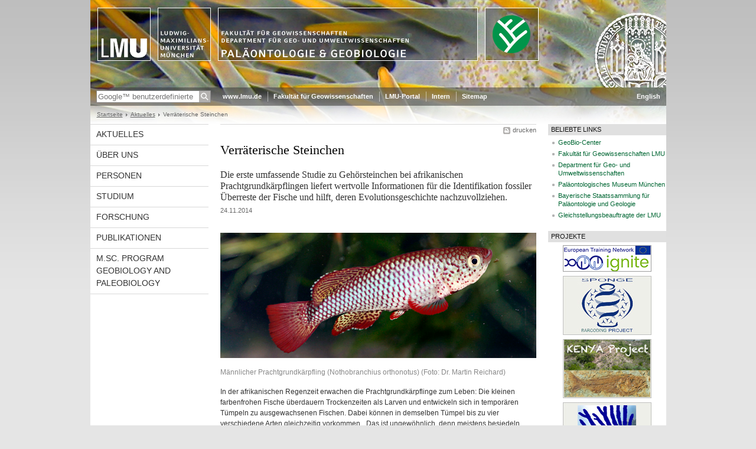

--- FILE ---
content_type: text/html; charset=UTF-8
request_url: https://www.palaeontologie.geowissenschaften.uni-muenchen.de/aktuelles/news/fischtaxonomie/index.html
body_size: 5003
content:
<!DOCTYPE HTML PUBLIC "-//W3C//DTD HTML 4.01 Transitional//EN"
    "http://www.w3.org/TR/html4/loose.dtd">
<html lang="de">
<head><meta name="generator" content="Infopark CMS Fiona; 6.9.0; 53616c7465645f5fb14a315e7e8b33048d3c428086aedb09">
<meta http-equiv="content-type" content="text/html; charset=utf-8">
            <title>Verräterische Steinchen - Lehrstuhl für Paläontologie &amp; Geobiologie - LMU München</title>
<meta name="DC.language" content="de">
<meta name="DC.lmuSiteName" content="Lehrstuhl für Paläontologie &amp; Geobiologie">
<link rel="shortcut icon" href="../../../favicon.ico" type="image/x-icon">
<!--<link rel="alternate" type="application/rss+xml" href="funktionen/rss/news.xml" title="@{site_config.site_title} - News">-->
<link type="text/css" rel="stylesheet" href="../../../_assets/css/screen.css" media="screen,print" title="lmustyle">
<link type="text/css" rel="stylesheet" href="../../../_assets/css/print.css" media="print" title="lmustyle">
<!--[if IE 6]>
<link type="text/css" rel="stylesheet" href="../../../_assets/css/screen-ie6.css" media="screen" title="lmustyle">
<![endif]-->
<link media="screen,print" href="//cms-static.uni-muenchen.de/default/jquery-fancybox/default/jquery_fancybox.css" type="text/css" rel="stylesheet" title="lmustyle">
<script src="//cms-static.uni-muenchen.de/default/jquery/default/jquery.js" type="text/javascript"></script>
<script src="//cms-static.uni-muenchen.de/default/jquery-ui/default/jquery-ui-widgets.js" type="text/javascript"></script>
<script src="//cms-static.uni-muenchen.de/default/jquery-fancybox/default/jquery_fancybox_pack.js" type="text/javascript"></script>
<script src="//cms-static.uni-muenchen.de/default/lmu/js/lmu-functions.js" type="text/javascript"></script>
    <script src="//cms-static.uni-muenchen.de/default/lmu/mobile/mobile.js" type="text/javascript"></script>
</head>
<body id="top">
<div id="page" class="page page-aktuelles page-aktuelles-news page-aktuelles-news-fischtaxonomie page-meldung page-97389856">
<div id="home" class="home kopfbild kopfbild-aktuelles kopfbild-aktuelles-news kopfbild-aktuelles-news-fischtaxonomie">
<a href="../../../index.html" title="Lehrstuhl für Paläontologie &amp; Geobiologie"> <img src="//cms-static.uni-muenchen.de/default/lmu/img/blank.png" class="home-img" alt="Lehrstuhl für Paläontologie &amp; Geobiologie" title="Lehrstuhl für Paläontologie &amp; Geobiologie"> </a>
</div>
<div class="logo-print"> <img border="0" src="//cms-static.uni-muenchen.de/default/lmu/img/header-print.gif" alt="print"> </div>
<hr class="g-hidden">
<div id="bar" class="mod-bar kopfbild kopfbild-aktuelles kopfbild-aktuelles-news kopfbild-aktuelles-news-fischtaxonomie">
            <div id="search" class="m-block m-block-search lmu-popover__wrapper">
                <h6 class="g-area-heading area-heading">
                    Suche
                </h6>
                <form action="https://www.palaeontologie.geowissenschaften.uni-muenchen.de/funktionen/suche/index.html" id="cref_iframe">
                    <fieldset class="m-search-wrapper">
<input type="text" name="q" class="m-search-term" placeholder="Google&trade; benutzerdefinierte Suche" onclick="this.value=''">
                        <input value="Suchen" type="submit" name="sa" title="Suchen" class="m-search-button" alt="Suchen">
                    </fieldset>
                    <div class="lmu-popover__content">
                        <a href="http://www.uni-muenchen.de/funktionen/datenschutz/index.html#google" class="lmu-popover_message" title="Hinweise zur Datenübertragung bei der Google™ Suche">Hinweise zur Datenübertragung bei der Google™ Suche</a>
                    </div>
                </form>
            </div>
    <div id="fn" class="m-block m-block-fn">
        <h6 class="g-area-heading area-heading">Links und Funktionen</h6>
        <ul class="m-list">
                    <li class="m-item m-first"><span class="m-separator"><a href="http://www.uni-muenchen.de" class="m-link" target="_blank" title="www.lmu.de - Startseite">www.lmu.de</a></span></li>
                            <li class="m-item">
                                <span class="m-separator"><a href="http://www.geo.uni-muenchen.de" target="_blank" class="m-link" title="Fakultät für Geowissenschaften">Fakultät für Geowissenschaften</a></span>
                            </li>
                            <li class="m-item">
                                <span class="m-separator"><a href="https://www.portal.uni-muenchen.de/index.html" target="_blank" class="m-link" title="LMU-Portal">LMU-Portal</a></span>
                            </li>
                            <li class="m-item">
                                <span class="m-separator"><a href="../../../intern/index.html" class="m-link" title="Intern">Intern</a></span>
                            </li>
                            <li class="m-item">
                                <span class="m-separator"><a href="../../../funktionen/sitemap2/index.html" class="m-link" title="Sitemap">Sitemap</a></span>
                            </li>
        </ul>
        <div class="g-clear"></div>
    </div>
        <div id="lang" class="m-block m-block-lang">
            <h6 class="g-area-heading area-heading">Sprachumschaltung</h6>
            <ul class="m-list">
                        <li class="m-item m-first">
                            <span class="m-separator"><a href="https://www.en.palaeontologie.geowissenschaften.uni-muenchen.de/index.html" class="m-link" title="English">English</a></span>
                        </li>
            </ul>
            <div class="g-clear"></div>
        </div>
    <div class="g-clear"></div>
</div>
<hr class="g-hidden">
<div id="bc" class="mod-bc kopfbild kopfbild-aktuelles kopfbild-aktuelles-news kopfbild-aktuelles-news-fischtaxonomie">
    <h6 class="g-area-heading area-heading">Navigationspfad</h6>
        <ul class="m-list">
                        <li class="m-item m-first">
                            <a href="../../../index.html" class="m-link">Startseite</a>
                    </li>
                        <li class="m-item">
                            <a href="../../index.html" class="m-link">Aktuelles</a>
                    </li>
                        <li class="m-item">
                                Verräterische Steinchen
                    </li>
        </ul>
        <div class="g-clear"></div>
</div>
<hr class="g-hidden">
<div id="main" class="main">
<div id="mainNav" class="mod-mainnav">
    <h6 class="g-area-heading area-heading">Hauptnavigation</h6>
    <ul class="m-list m-list-1">
                                        <li class="m-item m-item-1">
                                        <a href="../../index.html" class="m-link m-link-1">
                                                Aktuelles
                                        </a>
<ul class="m-list m-list-2">
</ul>
                            </li>
                                    <li class="m-item m-item-1">
                                    <a href="../../../ueber_uns/index.html" class="m-link m-link-1">
                                            Über uns
                                    </a>
                            </li>
                                    <li class="m-item m-item-1">
                                    <a href="../../../personen/index.html" class="m-link m-link-1">
                                            Personen
                                    </a>
                            </li>
                                    <li class="m-item m-item-1">
                                    <a href="../../../studium/index.html" class="m-link m-link-1">
                                            Studium
                                    </a>
                            </li>
                                    <li class="m-item m-item-1">
                                    <a href="../../../forschung/index.html" class="m-link m-link-1">
                                            Forschung
                                    </a>
                            </li>
                                    <li class="m-item m-item-1">
                                    <a href="../../../publikationen/index.html" class="m-link m-link-1">
                                            Publikationen
                                    </a>
                            </li>
                                    <li class="m-item m-item-1">
                                    <a href="../../../msc-program/index.html" class="m-link m-link-1">
                                            M.Sc. Program Geobiology and Paleobiology
                                    </a>
                            </li>
    </ul>
</div>
<hr class="g-hidden">
        <div id="contentcontainer" class="contentcontainer g-grid-535">
    <div id="cFn1" class="mod mod-cfn mod-cfn-1">
        <h6 class="g-area-heading area-heading"></h6>
        <ul class="m-col-2 m-buttons">
            <li class="m-button m-button-print"><a href="#top" onClick="print();" class="m-link m-link-print" title="drucken">drucken</a></li>
        </ul>
        <div class="g-clear"></div>
        <hr class="g-hidden">
    </div>
        <h6 class="g-area-heading area-heading">Inhaltsbereich</h6>
<div id="content" class="content content-meldung">
    <h1 class="g-h1 g-margin-bottom-l titel">Verräterische Steinchen</h1>
        <p class="g-subheading g-margin-bottom-xs untertitel">Die erste umfassende Studie zu Gehörsteinchen bei afrikanischen Prachtgrundkärpflingen liefert wertvolle Informationen für die Identifikation fossiler Überreste der Fische und hilft, deren Evolutionsgeschichte nachzuvollziehen. </p>
    <p class="g-color-medium g-fontsize-s g-margin-bottom-xl datum">
    24.11.2014
</p>
            <div class="user-html hauptinhalt">
            <p><img src="../../../bilder/web_bilder_m/prachtgrundkaerpfling_535_web.png" alt="prachtgrundkaerpfling_535_web"></p>
<p><span class="grau"> M&auml;nnlicher Prachtgrundk&auml;rpfling (Nothobranchius orthonotus) (Foto: Dr. Martin Reichard) </span></p>
<p>In der afrikanischen Regenzeit erwachen die Prachtgrundk&auml;rpflinge zum Leben: Die kleinen farbenfrohen Fische &uuml;berdauern Trockenzeiten als Larven und entwickeln sich in tempor&auml;ren T&uuml;mpeln zu ausgewachsenen Fischen. Dabei k&ouml;nnen in demselben T&uuml;mpel bis zu vier verschiedene Arten gleichzeitig vorkommen. &bdquo;Das ist ungew&ouml;hnlich, denn meistens besiedeln nicht mehrere sehr nahe verwandte Arten denselben kleinr&auml;umigen Lebensraum&ldquo;, sagt die LMU-Pal&auml;ontologin <a href="../../../personen/professuren/reichenbacher/index.html" target="_blank" title="Prof. Dr. Bettina Reichenbacher">Bettina Reichenbacher</a>. Diese seltene H&auml;ufung machte sich Reichenbacher nun zunutze, um mit ihrem Kollegen Martin Reichard (Tschechische Akademie der Wissenschaften) zu untersuchen, ob die verschiedenen Arten mithilfe ihrer Geh&ouml;rsteinchen bestimmt werden k&ouml;nnen.</p>
<h3>Identifikationshilfe f&uuml;r Fossilien und heutige Fische</h3>
<p>Geh&ouml;rsteinchen oder Otolithen sind im Innenohr liegende Gleichgewichtsorgane, die aus dem Mineral Aragonit sowie organischen Komponenten bestehen. Viele Fischarten besitzen charakteristisch geformte Otolithen, die ihre Identifikation erm&ouml;glichen. Das ist besonders n&uuml;tzlich bei nah verwandten Arten, die sich ansonsten nur durch unterschiedliche F&auml;rbung unterscheiden. Weil Otolithen au&szlig;erdem im Vergleich zum restlichen Fischskelett besonders gut erhalten bleiben, spielen sie in der Pal&auml;ontologie eine gro&szlig;e Rolle f&uuml;r die Erforschung der Biodiversit&auml;t und Evolutionsgeschichte der modernen Knochenfische.</p>
<p>Die Pal&auml;ontologie-Professorin Reichenbacher widmete sich nun den Otolithen heute lebender Prachtgrundk&auml;rpflinge, um eine Forschungsl&uuml;cke zu schlie&szlig;en: &bdquo;Von Prachtgrundk&auml;rpflingen wurden bisher noch nie Fossilien beschrieben&ldquo;, sagt Reichenbacher, &bdquo;m&ouml;glicherweise liegt dies auch daran, dass es noch keine Studien zu den Otolithen heutiger Prachtgrundk&auml;rpflinge gibt. Diese Wissensl&uuml;cke k&ouml;nnte die Ursache daf&uuml;r sein, dass fossile Reste von Prachtgrundk&auml;rpflingen m&ouml;glicherweise einfach nicht als solche erkannt wurden&ldquo;.</p>
<h3>Charakteristische Formen trotz Umwelteinfluss</h3>
<p>Otolithen werden in gewissem Ausma&szlig; auch von der Umwelt beeinflusst: Dabei spielen etwa Str&ouml;mungen, die Temperatur und das Nahrungsangebot eine Rolle. Das ist einerseits sehr interessant, weil fossile und rezente Otolithen dadurch auch R&uuml;ckschl&uuml;sse auf die Lebensumst&auml;nde der Fische zulassen. Andererseits m&uuml;ssen diese Umweltfaktoren ber&uuml;cksichtigt werden, wenn man Otolithen zur Identifikation und zur Analyse der Verwandtschaftsverh&auml;ltnisse verschiedener Arten benutzt. &bdquo;Wir konnten nun zeigen, dass sich die Otolithen verschiedener ostafrikanischer Prachtgrundk&auml;rpfling-Arten deutlich unterscheiden, auch wenn die Fische aus demselben T&uuml;mpel kommen. Die genetisch festgelegten Unterschiede wirken sich also st&auml;rker aus als die gemeinsame Umgebung&ldquo;, sagt Reichenbacher.</p>
<p>Mit ihrer Arbeit legten die Wissenschaftler den Grundstein, um die faszinierenden Prachtgrundk&auml;rpflinge anhand ihrer Otolithen zu klassifizieren und ihre Evolutionsgeschichte nachzuvollziehen. Dies ist f&uuml;r die Wissenschaft umso wertvoller, weil Prachtgrundk&auml;rpflinge ein wichtiger Modellorganismus etwa f&uuml;r die Erforschung von Alterungsprozessen sind. Und m&ouml;glicherweise werden bald auch fossile Vorfahren der heutigen Fische ans Licht kommen: Reichenbacher will ihre neuen Erkenntnisse f&uuml;r die Untersuchung spanischer Fossilien nutzen, unter denen sie auch rund sechs Millionen Jahre alte Reste von Prachtgrundk&auml;rpflingen vermutet.<br><br></p>
            <div class="g-clear"></div>
        </div>
</div>
        <div id="cFn2" class="mod mod-cfn mod-cfn-2">
    <hr class="g-hidden">
    <h6 class="g-area-heading area-heading"></h6>
    <ul class="m-col-1 m-buttons">
        <li class="m-button m-button-print"><a href="#top" onClick="print();" class="m-link m-link-print" title="drucken">drucken</a></li>
    </ul>
    <ul class="m-col-2 m-buttons">
        <li class="m-button m-button-top"><a href="#top" class="m-link m-link-top" title="nach oben">nach oben</a></li>
    </ul>
    <div class="g-clear"></div>
</div>
    </div>
<hr class="g-hidden">
<div id="service" class="service">
    <h6 class="g-area-heading area-heading">Servicebereich</h6>
            <!-- isImage für Banner-bel.-Links oder normale bel. Links setzten: richtet sich nach der Klasse des ersten Listenelements -->
            <!-- Ausgabe: Normale bel. Links mit Header-Ueberschrift -->
                <div class="g-service-item service-quicklinks">
                    <h2 class="g-service-hd">
                        Beliebte Links
                    </h2>
                    <div class="g-service-bd mod mod-quicklinks">
                            <ul class="g-ul-s g-fontsize-s m-list">
                                    <!-- Ignoriere Bilder -->
                                        <li class="m-item">
                                            <a href="http://www.geobio-center.uni-muenchen.de/index.html" target="_blank" class="m-link" title="GeoBio-Center">
                                                GeoBio-Center
                                            </a>
                                        </li>
                                    <!-- Ignoriere Bilder -->
                                        <li class="m-item">
                                            <a href="http://www.geo.uni-muenchen.de/index.html" target="_blank" class="m-link" title="Fakultät für Geowissenschaften LMU">
                                                Fakultät für Geowissenschaften LMU
                                            </a>
                                        </li>
                                    <!-- Ignoriere Bilder -->
                                        <li class="m-item">
                                            <a href="https://www.geowissenschaften.uni-muenchen.de/index.html" target="_blank" class="m-link" title="Department für Geo- und Umweltwissenschaften">
                                                Department für Geo- und Umweltwissenschaften
                                            </a>
                                        </li>
                                    <!-- Ignoriere Bilder -->
                                        <li class="m-item">
                                            <a href="https://bspg.palmuc.org/index.php/de/pmm" target="_blank" class="m-link" title="Paläontologisches Museum München">
                                                Paläontologisches Museum München
                                            </a>
                                        </li>
                                    <!-- Ignoriere Bilder -->
                                        <li class="m-item">
                                            <a href="http://www.palmuc.de/staatssammlung" target="_blank" class="m-link" title="Bayerische Staatssammlung für Paläontologie und Geologie">
                                                Bayerische Staatssammlung für Paläontologie und Geologie
                                            </a>
                                        </li>
                                    <!-- Ignoriere Bilder -->
                                        <li class="m-item">
                                            <a href="http://www.gleichstellungsbeauftragte.uni-muenchen.de/index.html" target="_blank" class="m-link" title="Gleichstellungsbeauftragte der LMU">
                                                Gleichstellungsbeauftragte der LMU
                                            </a>
                                        </li>
                            </ul>
                    </div>
                </div>
            <!-- Ausgabe: Banner bel. Links optional ohne Header-Ueberschrift -->
            <!-- Defaultwerte der Flags zur Unterscheidung des ersten Listenelements (ohne margin top) -->
<div class="g-service-item service-audiences">
<h2 class="g-service-hd">
        Projekte
    </h2>
<div class="g-textalign-center">
<ul class="g-ul-compact">
<li><a href="http://itn-ignite.eu/" target="_blank" title="Ignite">
                <img src="../../../bilder/project_logos/logo_ignite.png" border="0" alt="Ignite">
            </a>
</li>
<li><a href="http://www.spongebarcoding.org" target="_blank" title="Sponge Barcoding Project">
                <img src="../../../bilder/project_logos/logo_sponge_barcode.jpg" border="0" alt="Sponge Barcoding Project">
            </a></li>
<li><a href="https://www.palaeontologie.geowissenschaften.uni-muenchen.de/forschung/arbeitsgruppe-reichenbacher/kenya2/index.html" target="_blank" title="Kenya Project">
                <img src="../../../bilder/project_logos/kenya.jpg" border="0" alt="Kenya Project">
            </a>
</li>
<li><a href="http://www.spongegenetrees.org" target="_blank" title="Sponge Genetree Server">
                <img src="../../../bilder/project_logos/logo_sponge_gene.jpg" border="0" alt="Sponge Genetree Server">
            </a>
</li>
</ul>
</div>
</div>
    <div class="g-clear"></div>
</div>
<hr class="g-hidden">
<div id="footer" class="mod-footer">
    <h6 class="g-area-heading area-heading">Fußzeile</h6>
    <ul class="m-list">
                <li class="m-item">
                        <a href="../../../funktionen/impressum/index.html" class="m-link" title="Impressum &amp; Disclaimer">Impressum &amp; Disclaimer</a>
                </li>
                <li class="m-item">
                        <a href="../../../funktionen/datenschutz/index.html" class="m-link" title="Datenschutzerklärung">Datenschutzerklärung</a>
                </li>
                <li class="m-item">
                        <a href="../../../funktionen/kontakt/index.html" class="m-link" title="Kontakt">Kontakt</a>
                </li>
        <li class="m-item">
        <a href="../../../funktionen/barrierefreiheit/index.html" class="m-link">
            Barrierefreiheit
        </a>
        </li>
    </ul>
    <div class="g-clear"></div>
</div>
</div>
</body>
</html>
